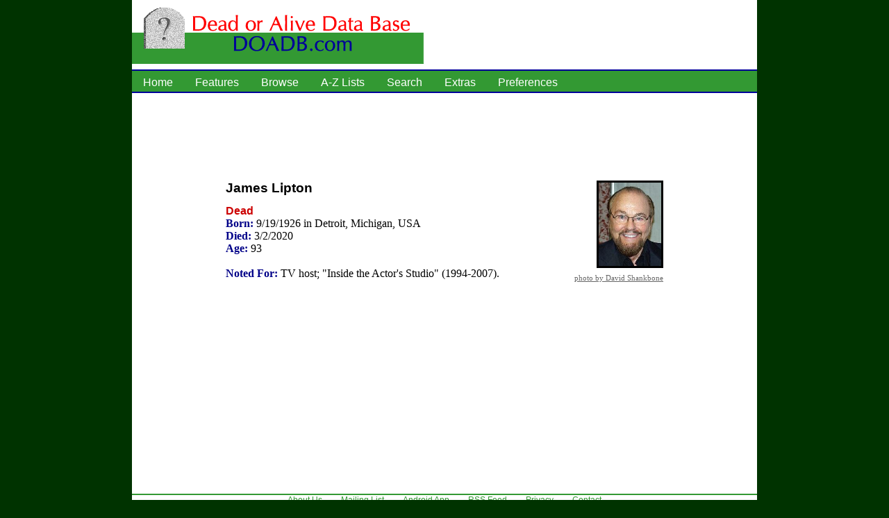

--- FILE ---
content_type: text/html; Charset=utf-8
request_url: https://www.doadb.com/name/james-lipton.htm
body_size: 3617
content:

<!DOCTYPE HTML>
<HTML lang="en-us">
<HEAD>
<meta http-equiv="Content-type" content="text/html;charset=UTF-8" />
<link rel="shortcut icon" href="https://www.doadb.com/favicon.ico" />

  <link rel="stylesheet" type="text/css" href="/doadb.css">
  <meta name="viewport" content="width=device-width, initial-scale=1.0, maximum-scale=1"> 

  <style TYPE="text/css">
  <!-- .content tr:hover {background-color: #cfc;} -->
  </style>
<TITLE>James Lipton - Dead or Alive</TITLE>
    <link rel="canonical" href="https://www.doadb.com/name/james-lipton.htm" />

<meta property="og:title" content="James Lipton - Dead or Alive" />
<meta name="description" property="og:description" content="Is James Lipton dead or alive? Find out at the Dead or Alive Data Base. This reference site helps you keep track of which famous people are alive and which ones have died.">
<meta name="keywords" content="James Lipton, dead or alive, dead or alive data base, doadb">
<meta property="og:type" content="website" />
<meta property="og:image" content="/gifs/doadblogo.gif" />

</HEAD>
<BODY><div id="body">
<img id="doadbmainlogo" src="/gifs/doadblogo.gif" alt="doadbmainlogo">
<div id="socialbox">

</div>

  <div id="navmain">
  <ul>
    <li><a href="/default.htm">Home</a></li>
    <li><a href="/features.htm">Features</a></li>
    <li><a href="/browse.htm">Browse</a></li>
    <li><a href="/alpha.htm">A-Z Lists</a></li>
    <li><a href="/searchmenu.htm">Search</a></li>
    <li><a href="/extras.htm">Extras</a></li>
    <li><a href="/preferences.htm">Preferences</a></li>
  </ul>
  </div>
  <br>
<div class="banner728">
<script async src="https://pagead2.googlesyndication.com/pagead/js/adsbygoogle.js?client=ca-pub-7416830864346098"
     crossorigin="anonymous"></script>
<!-- doadb 728x90 text general -->
<ins class="adsbygoogle"
     style="display:inline-block;width:728px;height:90px"
     data-ad-client="ca-pub-7416830864346098"
     data-ad-slot="5824903684"></ins>
<script>
     (adsbygoogle = window.adsbygoogle || []).push({});
</script></div>

<div class="detail">


<div class="photo">
<img class="dead" src="/photo/james-lipton-vf2.jpg" alt="James Lipton">
<div><a href="/photoinfo.htm?name=james-lipton">photo by David Shankbone</a></div>
</div>

<h1>James Lipton</h1><h2 class="dead">Dead</h2>
<span>Born: </span>9/19/1926 in Detroit, Michigan, USA<br><span>Died: </span>3/2/2020<br><span>Age: </span>93<br> <br><span>Noted For:</span> TV host; "Inside the Actor's Studio" (1994-2007).<br>
</div>
<div class="rect336cen">
<script async src="//pagead2.googlesyndication.com/pagead/js/adsbygoogle.js"></script>
<!-- doadb 336x280 text general -->
<ins class="adsbygoogle"
     style="display:inline-block;width:336px;height:280px"
     data-ad-client="ca-pub-7416830864346098"
     data-ad-slot="2118297705"></ins>
<script>
(adsbygoogle = window.adsbygoogle || []).push({});
</script></div>

<!-- detail -->

  <div id="navbot">
  <ul>
  <li><a href="/about.htm">About Us</a></li>
  <li><a href="/mlist.htm">Mailing List</a></li>
  <li><a href="/androidapp.htm">Android App</a></li>
  <li><a href="/rss.htm">RSS Feed</a></li>
  <li><a href="/privacy.htm">Privacy</a></li>
  <li><a href="/contact.htm">Contact</a></li>
  </ul>
  </div>
<div id="copyright">Copyright &copy; 2026 by David Carson. The Dead or Alive Data Base is brought to you by Living Water Specialties.</div>
</div>

<!--
<script type="text/javascript">
var infolinks_pid = 3235023;
var infolinks_wsid = 0;
</script>
<script type="text/javascript" src="http://resources.infolinks.com/js/infolinks_main.js"></script>
</BODY></HTML>
-->

--- FILE ---
content_type: text/html; charset=utf-8
request_url: https://www.google.com/recaptcha/api2/aframe
body_size: 262
content:
<!DOCTYPE HTML><html><head><meta http-equiv="content-type" content="text/html; charset=UTF-8"></head><body><script nonce="c7opp53c8E0QNaoLRy-7LQ">/** Anti-fraud and anti-abuse applications only. See google.com/recaptcha */ try{var clients={'sodar':'https://pagead2.googlesyndication.com/pagead/sodar?'};window.addEventListener("message",function(a){try{if(a.source===window.parent){var b=JSON.parse(a.data);var c=clients[b['id']];if(c){var d=document.createElement('img');d.src=c+b['params']+'&rc='+(localStorage.getItem("rc::a")?sessionStorage.getItem("rc::b"):"");window.document.body.appendChild(d);sessionStorage.setItem("rc::e",parseInt(sessionStorage.getItem("rc::e")||0)+1);localStorage.setItem("rc::h",'1769176341112');}}}catch(b){}});window.parent.postMessage("_grecaptcha_ready", "*");}catch(b){}</script></body></html>